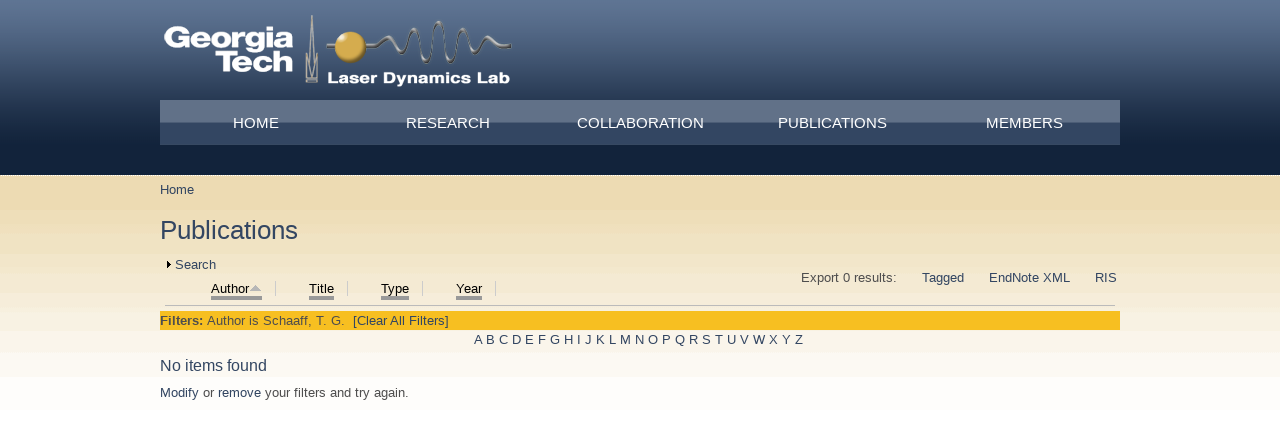

--- FILE ---
content_type: text/css
request_url: https://ldl.gatech.edu/sites/all/themes/jackson_yellow/styles/layout.css?so017p
body_size: 189
content:
.container {
  margin: 0 auto;
  width: 960px;
}
.no-sidebars .main,
.no-sidebars .page-content {
  width: 960px;
}
.sidebar-first .page-content {
  float: right;
  width: 670px;
}
.sidebar-second .main,
.sidebar-second .page-content {
  float: left;
  width: 670px;
}
.two-sidebars .main {
  float: left;
  width: 720px;
}
.two-sidebars .page-content {
  float: right;
  width: 480px;
}
.two-sidebars .first-sidebar {
  float: left;
  width: 240px;
}
.two-sidebars .second-sidebar {
  float: right;
  width: 240px;
}
.one-sidebar .first-sidebar {
  float: left;
  width: 290px;
}
.one-sidebar .second-sidebar {
  float: right;
  width: 290px;
}
/**
 * column gutters
 */
.sidebar-first .page-content .gutter {
  padding-left: 12px;
}
.sidebar-second .page-content .gutter {
  padding-right: 11px;
}
.two-sidebars .page-content .gutter {
  padding-left: 8px;
  padding-right: 7px;
}
.sidebar .gutter {
  padding: 0 7px 7px;
}
/**
 * preface and bottom regions
 */
.preface-1,
.bottom-1 {
  width: 960px;
}
.preface-2,
.bottom-2 {
  float: left;
  width: 480px;
}
.preface-3,
.bottom-3 {
  float: left;
  width: 320px;
}
.bottom-4 {
  float: left;
  width: 240px;
}
.preface .gutter,
.bottom .gutter {
  padding: 0 10px 5px;
}
